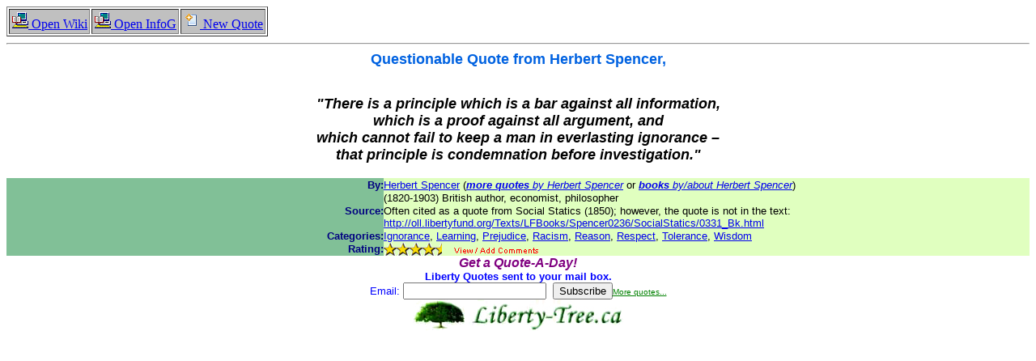

--- FILE ---
content_type: text/html; charset=ISO-8859-1
request_url: http://quotes.liberty-tree.ca/quotes.nsf/6025ee14a395b73d852582ef007c1735/7c90b55078f9945085256e77001230e4!OpenDocument
body_size: 7714
content:
<!DOCTYPE HTML PUBLIC "-//W3C//DTD HTML 4.01 Transitional//EN">
<html>
<head>
<meta name="robots" content="index, follow"
<meta name="GOOGLEBOT" content="index, follow"
<META NAME="keywords" content="Herbert Spencer,quote">
<META NAME="Description" content="There is a principle which is a bar against all information, which is a proof against all argument, and which cannot fail to keep a man in everlasting ignorance &#8211; that principle is condemnation before investigation.">
<script type="text/javascript">
var gaJsHost = (("https:" == document.location.protocol) ? "https://ssl." : "http://www.");
document.write(unescape("%3Cscript src='" + gaJsHost + "google-analytics.com/ga.js' type='text/javascript'%3E%3C/script%3E"));
</script>
<script type="text/javascript">
try {
var pageTracker = _gat._getTracker("UA-12698140-1");
pageTracker._setDomainName(".liberty-tree.ca");
pageTracker._trackPageview();
} catch(err) {}</script><title>Herbert Spencer Quote</title></head>
<body text="#000000" bgcolor="#FFFFFF">

<table border="1" cellspacing="2" cellpadding="2">
<tr valign="middle" bgcolor="#C0C0C0"><td><a href="http://en.wikipedia.org/wiki/Herbert_Spencer" target="_self"><img border="0" src="/icons/actn073.gif" alt="Open Wiki" height="21" width="21"> Open Wiki</a></td><td><a href="http://infogalactic.com/info/Herbert_Spencer" target="_self"><img border="0" src="/icons/actn073.gif" alt="Open InfoG" height="21" width="21"> Open InfoG</a></td><td><a href="/quotes.nsf/daaeb8d19405e78f8525687a006d37ba!OpenForm" target="_self"><img border="0" src="/icons/actn030.gif" alt="New Quote" height="21" width="21"> New Quote</a></td></tr>
</table>
<hr>
<table width="100%" border="0" cellspacing="0" cellpadding="0">
<tr valign="top"><td width="100%" colspan="2"><div align="center"><b><font size="4" color="#0062e1" face="Arial">Questionable </font></b><b><font size="4" color="#0062E1" face="Arial">Quote from </font></b><b><font size="4" color="#0062e1" face="Arial">Herbert Spencer</font></b><a href="http://liberty-tree.ca"></a><b><font size="4" color="#0062E1" face="Arial">,</font></b></div></td></tr>
</table>
<p><div align="center"><br>
<b><i><font size="4" face="Arial">&quot;There is a principle which is a bar against all information,</font></i></b><br>
<b><i><font size="4" face="Arial">which is a proof against all argument, and</font></i></b><br>
<b><i><font size="4" face="Arial">which cannot fail to keep a man in everlasting ignorance &#8211;</font></i></b><br>
<b><i><font size="4" face="Arial">that principle is condemnation before investigation.&quot;</font></i></b></div><br>

<table width="100%" border="0" cellspacing="0" cellpadding="0">
<tr valign="top"><td width="1%" bgcolor="#81C097"><img width="138" height="1" src="/icons/ecblank.gif" border="0" alt=""><br>
<div align="right"><b><font size="2" color="#000080" face="Arial">By:</font></b></div></td><td width="1%" bgcolor="#E0FFBF"><img width="384" height="1" src="/icons/ecblank.gif" border="0" alt=""><br>
<font size="2" face="Arial"><a href="http://quotes.liberty-tree.ca/quotes_by/herbert+spencer">Herbert Spencer</a></font><font size="2" face="Arial"> (</font><font size="2" face="Arial"><i><a href="http://quotes.liberty-tree.ca/quotes_by/herbert+spencer"><b>more quotes</b> by Herbert Spencer</a></i></font><font size="2" face="Arial"> or </font><font size="2" face="Arial"><i><a href="http://www.amazon.com/exec/obidos/external-search/?keyword=Herbert+Spencer&tag=libertyquotes-20" target=_blank><b>books</b> by/about Herbert Spencer</a></i></font><font size="2" face="Arial">)</font></td></tr>

<tr></tr>

<tr></tr>

<tr></tr>

<tr></tr>

<tr></tr>

<tr></tr>

<tr valign="top"><td width="1%" bgcolor="#81C097"><img width="138" height="1" src="/icons/ecblank.gif" border="0" alt=""><br>
<div align="right"><b><font size="2" color="#000080" face="Arial"></font></b></div></td><td width="1%" bgcolor="#E0FFBF"><img width="384" height="1" src="/icons/ecblank.gif" border="0" alt=""><br>
<font size="2" face="Arial">(1820-1903) British author, economist, philosopher</font></td></tr>

<tr></tr>

<tr></tr>

<tr></tr>

<tr></tr>

<tr></tr>

<tr></tr>

<tr></tr>

<tr valign="top"><td width="1%" bgcolor="#81C097"><img width="138" height="1" src="/icons/ecblank.gif" border="0" alt=""><br>
<div align="right"><b><font size="2" color="#000080" face="Arial">Source:</font></b></div></td><td width="1%" bgcolor="#E0FFBF"><img width="384" height="1" src="/icons/ecblank.gif" border="0" alt=""><br>
<font size="2" face="Arial">Often cited as a quote from Social Statics (1850); however, the quote is not in the text:<br>
<a href="http://oll.libertyfund.org/Texts/LFBooks/Spencer0236/SocialStatics/0331_Bk.html">http://oll.libertyfund.org/Texts/LFBooks/Spencer0236/SocialStatics/0331_Bk.html</a></font></td></tr>

<tr></tr>

<tr></tr>

<tr></tr>

<tr></tr>

<tr></tr>

<tr valign="top"><td width="1%" bgcolor="#81C097"><img width="138" height="1" src="/icons/ecblank.gif" border="0" alt=""><br>
<div align="right"><b><font size="2" color="#000080" face="Arial">Categories:</font></b></div></td><td width="1%" bgcolor="#E0FFBF"><img width="384" height="1" src="/icons/ecblank.gif" border="0" alt=""><br>
<font size="2" face="Arial"><a href="http://quotes.liberty-tree.ca/quotes/ignorance">Ignorance</a>, <a href="http://quotes.liberty-tree.ca/quotes/learning">Learning</a>, <a href="http://quotes.liberty-tree.ca/quotes/prejudice">Prejudice</a>, <a href="http://quotes.liberty-tree.ca/quotes/racism">Racism</a>, <a href="http://quotes.liberty-tree.ca/quotes/reason">Reason</a>, <a href="http://quotes.liberty-tree.ca/quotes/respect">Respect</a>, <a href="http://quotes.liberty-tree.ca/quotes/tolerance">Tolerance</a>, <a href="http://quotes.liberty-tree.ca/quotes/wisdom">Wisdom</a></font></td></tr>

<tr></tr>

<tr></tr>

<tr></tr>

<tr></tr>

<tr></tr>

<tr valign="top"><td width="1%" bgcolor="#81C097"><img width="138" height="1" src="/icons/ecblank.gif" border="0" alt=""><br>
<div align="right"><b><font size="2" color="#000080" face="Arial">Rating:</font></b></div></td><td width="1%" bgcolor="#E0FFBF"><img width="384" height="1" src="/icons/ecblank.gif" border="0" alt=""><br>
<font size="2" face="Arial"><a href="http://quotes.liberty-tree.ca/quotes.nsf/quotes_blog/7c90b55078f9945085256e77001230e4"><img src="/quotes.nsf/stars4.gif" border=0><img src="/quotes.nsf/starh.gif" border=0><img src="/quotes.nsf/viewadd.gif" border=0></a></font></td></tr>
</table>
<FORM METHOD=post ACTION="/quotes.nsf/SubscribePopup?CreateDocument" ENCTYPE="multipart/form-data" NAME="_SubscribePopup"><div align="center"><b><i><font color="#800080" face="Arial">Get a Quote-A-Day!</font></i></b><br>
<b><font size="2" color="#0000FF" face="Arial">Liberty Quotes sent to your mail box.</font></b><br>
<font size="2" color="#0000FF" face="Arial">Email: </font><INPUT NAME="Email">  &nbsp;<INPUT TYPE=submit VALUE="Subscribe"></FORM><a href="http://quotes.liberty-tree.ca/"><font size="1" color="#008000" face="Arial">More quotes...</font></a><br>
<a href="http://quotes.liberty-tree.ca/quote/Herbert.Spencer.Quote.30E4"><img src="/quotes.nsf/LibertyTreeLogoW.jpg!OpenImageResource" width="260" height="38" border="0"></a><br>
<br>
<script type="text/javascript"><!--
google_ad_client = "pub-0467877204822215";
google_ad_width = 728;
google_ad_height = 90;
google_ad_format = "728x90_as";
google_ad_channel ="2622866860";
google_ad_type = "text";
google_color_border = "81C097";
google_color_bg = "E0FFBF";
google_color_link = "00008B";
google_color_url = "008000";
google_color_text = "000000";
//--></script>
<script type="text/javascript"
  src="http://pagead2.googlesyndication.com/pagead/show_ads.js">
</script>
<p></div></body>
</html>


--- FILE ---
content_type: text/html; charset=utf-8
request_url: https://www.google.com/recaptcha/api2/aframe
body_size: 267
content:
<!DOCTYPE HTML><html><head><meta http-equiv="content-type" content="text/html; charset=UTF-8"></head><body><script nonce="27zHry_poybDjx6g3OJu0w">/** Anti-fraud and anti-abuse applications only. See google.com/recaptcha */ try{var clients={'sodar':'https://pagead2.googlesyndication.com/pagead/sodar?'};window.addEventListener("message",function(a){try{if(a.source===window.parent){var b=JSON.parse(a.data);var c=clients[b['id']];if(c){var d=document.createElement('img');d.src=c+b['params']+'&rc='+(localStorage.getItem("rc::a")?sessionStorage.getItem("rc::b"):"");window.document.body.appendChild(d);sessionStorage.setItem("rc::e",parseInt(sessionStorage.getItem("rc::e")||0)+1);localStorage.setItem("rc::h",'1768883543890');}}}catch(b){}});window.parent.postMessage("_grecaptcha_ready", "*");}catch(b){}</script></body></html>